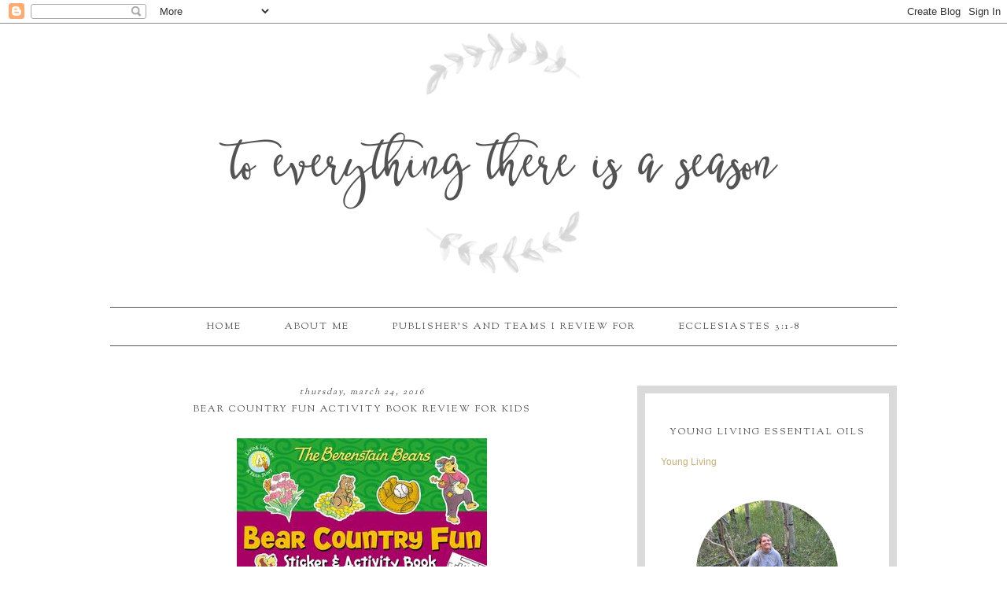

--- FILE ---
content_type: text/html; charset=UTF-8
request_url: http://www.ihopeyoudanceinlife.com/b/stats?style=BLACK_TRANSPARENT&timeRange=ALL_TIME&token=APq4FmC3HJCIdC_MeUl-cdU9U5HfiI5IW8SWrMtQd_vB6RkCGcf2dQZ2E75h9TdjMA8m0yV7Z-FH0StIVhke3_ALfBApMchQAg
body_size: 263
content:
{"total":1513261,"sparklineOptions":{"backgroundColor":{"fillOpacity":0.1,"fill":"#000000"},"series":[{"areaOpacity":0.3,"color":"#202020"}]},"sparklineData":[[0,17],[1,16],[2,10],[3,8],[4,30],[5,42],[6,12],[7,72],[8,22],[9,15],[10,14],[11,18],[12,11],[13,14],[14,15],[15,18],[16,25],[17,29],[18,93],[19,55],[20,29],[21,27],[22,56],[23,22],[24,14],[25,23],[26,100],[27,37],[28,30],[29,2]],"nextTickMs":180000}

--- FILE ---
content_type: text/html; charset=utf-8
request_url: https://www.google.com/recaptcha/api2/aframe
body_size: 267
content:
<!DOCTYPE HTML><html><head><meta http-equiv="content-type" content="text/html; charset=UTF-8"></head><body><script nonce="IdC2EGpJNh4O3L095A-oqw">/** Anti-fraud and anti-abuse applications only. See google.com/recaptcha */ try{var clients={'sodar':'https://pagead2.googlesyndication.com/pagead/sodar?'};window.addEventListener("message",function(a){try{if(a.source===window.parent){var b=JSON.parse(a.data);var c=clients[b['id']];if(c){var d=document.createElement('img');d.src=c+b['params']+'&rc='+(localStorage.getItem("rc::a")?sessionStorage.getItem("rc::b"):"");window.document.body.appendChild(d);sessionStorage.setItem("rc::e",parseInt(sessionStorage.getItem("rc::e")||0)+1);localStorage.setItem("rc::h",'1768882647874');}}}catch(b){}});window.parent.postMessage("_grecaptcha_ready", "*");}catch(b){}</script></body></html>

--- FILE ---
content_type: text/javascript; charset=utf-8
request_url: https://www.goodreads.com/quotes/widget/11663753-michelle?v=2
body_size: 292
content:
document.getElementById('gr_quote_body').innerHTML='\n  &ldquo;It seems like everything sleeps in winter, but it\'s really a time of renewal and reflection.&rdquo;\n    &mdash;<a title=\"Elizabeth Camden quotes\" rel=\"nofollow\" href=\"https://www.goodreads.com/author/show/4373995.Elizabeth_Camden?utm_medium=api&amp;utm_source=quote_widget\">Elizabeth Camden<\/a>\n  <br/>\n  <br/>\n\n';